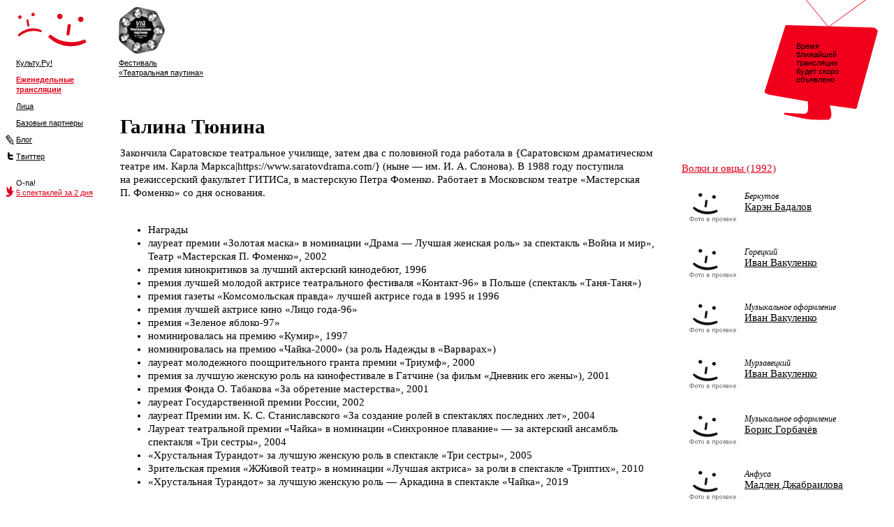

--- FILE ---
content_type: text/html; charset=WINDOWS-1251
request_url: https://cultu.ru/event/wolves/tyunina/
body_size: 3611
content:
<!DOCTYPE html PUBLIC "-//W3C//DTD XHTML 1.0 Transitional//EN" "http://www.w3.org/TR/xhtml1/DTD/xhtml1-transitional.dtd">
<html xmlns:rdf="http://www.w3.org/1999/02/22-rdf-syntax-ns#"><head><meta http-equiv="Content-Type" content="text/html; charset=WINDOWS-1251"><title>Культу.Ru!</title><link rel="shortcut icon" href="/favicon.ico" type="image/x-icon"><link rel="alternate" type="application/rss+xml" title="RSS: Новости" href="http://www.cultu.ru/feed.rdf"><link rel="alternate" type="application/rss+xml" title="RSS: Ближайшие трансляции" href="http://www.cultu.ru/events.rdf"><link rel="stylesheet" href="/css/main.css" type="text/css"><link rel="stylesheet" href="/css/slimbox2.css" type="text/css" media="screen"></head><body><div id="soon"><div><span id="remains">Время ближайшей трансляции будет скоро объявлено</span><script type="text/javascript"><!--
	if (document.getElementById('remains')) {
		t = setTimeout('countdown()',50);
	}
	
	function countdown() {
		var today = new Date();
		var start = new Date();
		start.setTime(Math.ceil(Время ближайшей трансляции будет скоро объявлено * 1000));
		var remains = new Date();
		remains.setTime(start - today);
		//window.status = remains;
		var d = remains.getUTCDate() - 1;
		var h = remains.getUTCHours();
		var m = remains.getUTCMinutes();
		
		d = textize(d, 'день', 'дня', 'дней');
		h = textize(h, 'час', 'часа', 'часов');
		m = textize(m, 'минуту', 'минуты', 'минут');
		
		if (remains.getUTCHours() == 0 && remains.getUTCMinutes() < 5) {
			document.getElementById('remains').innerHTML="Трансляция начнется с минуты на минуту";
		} else if (remains.getTime() < 0) {
			document.getElementById('remains').innerHTML="Трансляция идет";
			//if (!document.getElementById('hll')) {
			//	location.reload(true);
			//}
		} else {
			document.getElementById('remains').innerHTML="Ближайшая трансляция — через <b>"+d+" "+h+" "+m+"</b>";
		}
	
		t = setTimeout('countdown()',500);
	}
	
	function textize(i,n1,n2,n5) {
	if (i == 0) {
		return '';
	} else {
		if (i > 4 && i < 20) {
			return i + ' ' + n5;
		} else {
			switch (i%10) {
				//case 0:
				//	return '';
				//	break;
				case 1:
					return i + ' ' + n1;
					break;
				case 2:
					return i + ' ' + n2;
					break;
				case 3:
					return i + ' ' + n2;
					break;
				case 4:
					return i + ' ' + n2;
					break;
				default:
					return i + ' ' + n5;
					break;
			}
		}
	}
	}
	--></script></div></div><div id="top"><div id="cr-menu"><a href="/"><img src="/i/culturu.gif" alt="" width="101" height="68" border="0"></a><a href="http://top100.rambler.ru/top100/"><img src="https://counter.rambler.ru/top100.cnt?699667" alt="" width="1" height="1" border="0"></a><div class="menu-item"><a href="/">Культу.Ру!</a></div><div class="menu-item"><b><a href="/event/">Еженедельные трансляции</a></b></div><div class="menu-item"><a href="/people/">Лица</a></div><div class="menu-item"><a href="/partners/">Базовые партнеры</a></div><div class="menu-item"><img src="/i/lj.gif" alt="" width="12" height="16" border="0" style="float: left; margin-left: -15px; margin-top: 0px;"><a href="http://community.livejournal.com/cultu_ru/">Блог</a></div><div class="menu-item"><img src="/i/tw.gif" alt="" width="12" height="16" border="0" style="float: left; margin-left: -15px; margin-top: 0px;"><a href="http://twitter.com/culturu/">Твиттер</a></div><div class="menu-item"><br>О-па!<br><img src="/i/bird-r.gif" alt="" width="12" height="16" border="0" style="float: left; margin-left: -15px; margin-top: -3px;"><a href="/#35059" class="red">5 спектаклей за 2 дня</a></div></div><div id="tp-menu"><a href="/pautina/"><img src="/i/pautina.gif" alt="" width="66" height="68" border="0"></a><div class="menu-item"><a href="/pautina/">Фестиваль<br>«Театральная паутина»</a></div></div></div><div id="persons"><table><tr><td class="bio"><h1>Галина Тюнина</h1><p>Закончила Саратовское театральное училище, затем два с половиной года работала в {Саратовском драматическом театре им. Карла Маркса|https://www.saratovdrama.com/} (ныне — им. И. А. Слонова). В 1988 году поступила на режисcерский факультет ГИТИСа, в мастерскую Петра Фоменко. Работает в Московском театре «Мастерская П. Фоменко» со дня основания. <br><br> <ul><li class="title">Награды</li><li class="maskwin">лауреат премии «Золотая маска» в номинации «Драма — Лучшая женская роль» за спектакль «Война и мир», Театр «Мастерская П. Фоменко»,  2002</li><li>премия кинокритиков за лучший актерский кинодебют,  1996</li> <li>премия лучшей молодой актрисе театрального фестиваля «Контакт-96» в Польше (спектакль «Таня-Таня»)</li> <li>премия газеты «Комсомольская правда» лучшей актрисе года в 1995 и 1996</li> <li>премия лучшей актрисе кино «Лицо года-96»</li> <li>премия «Зеленое яблоко-97»</li> <li>номинировалась на премию «Кумир»,  1997</li> <li>номинировалась на премию «Чайка-2000» (за роль Надежды в «Варварах»)</li> <li>лауреат молодежного поощрительного гранта премии «Триумф»,  2000</li> <li>премия за лучшую женскую роль на кинофестивале в Гатчине (за фильм «Дневник его жены»),  2001</li> <li>премия Фонда О. Табакова «За обретение мастерства»,  2001</li> <li>лауреат Государственной премии России,  2002</li> <li>лауреат Премии им. К. С. Станиславского «За создание ролей в спектаклях последних лет»,  2004</li> <li>Лауреат театральной премии «Чайка» в номинации «Синхронное плавание» — за актерский ансамбль спектакля «Три сестры»,  2004</li> <li>«Хрустальная Турандот» за лучшую женскую роль в спектакле «Три сестры»,  2005</li> <li>Зрительская премия «ЖЖивой театр» в номинации «Лучшая актриса» за роли в спектакле «Триптих»,  2010</li><li>«Хрустальная Турандот» за лучшую женскую роль — Аркадина в спектакле «Чайка»,  2019</li></ul><br></p></td><td class="list"><div style="margin-left: -90px;"><a href="/event/wolves/">Волки и овцы (1992)</a><br><br></div><div class="person"><img src="/i/photo.gif" width="80" height="50" border="0" alt=""><span class="position">Беркутов</span><br><a href="/event/wolves/badalov/">Карэн Бадалов</a></div><div class="person"><img src="/i/photo.gif" width="80" height="50" border="0" alt=""><span class="position">Горецкий</span><br><a href="/event/wolves/vakulenko_ivan/">Иван Вакуленко</a></div><div class="person"><img src="/i/photo.gif" width="80" height="50" border="0" alt=""><span class="position">
					Музыкальное оформление
				</span><br><a href="/event/wolves/vakulenko_ivan/">Иван Вакуленко</a></div><div class="person"><img src="/i/photo.gif" width="80" height="50" border="0" alt=""><span class="position">Мурзавецкий</span><br><a href="/event/wolves/vakulenko_ivan/">Иван Вакуленко</a></div><div class="person"><img src="/i/photo.gif" width="80" height="50" border="0" alt=""><span class="position">
					Музыкальное оформление
				</span><br><a href="/event/wolves/gorbachyov/">Борис Горбачёв</a></div><div class="person"><img src="/i/photo.gif" width="80" height="50" border="0" alt=""><span class="position">Анфуса</span><br><a href="/event/wolves/dzhabrailova/">Мадлен Джабраилова</a></div><div class="person"><img src="/i/photo.gif" width="80" height="50" border="0" alt=""><span class="position">Мурзавецкая</span><br><a href="/event/wolves/dzhabrailova/">Мадлен Джабраилова</a></div><div class="person"><img src="/i/photo.gif" width="80" height="50" border="0" alt=""><span class="position">
					Павлин Савельич
				</span><br><a href="/event/wolves/dixon/">Эверетт Кристофер Диксон</a></div><div class="person"><img src="/i/photo.gif" width="80" height="50" border="0" alt=""><span class="position">
					Режиссер-ассистент
				</span><br><a href="/event/wolves/dixon/">Эверетт Кристофер Диксон</a></div><div class="person"><img src="/i/photo.gif" width="80" height="50" border="0" alt=""><span class="position">дворецкий</span><br><a href="/event/wolves/kazakov/">Андрей Казаков</a></div><div class="person"><img src="https://media.theatre.ru/photo/22353_s.jpg" width="80" height="50" border="0" alt=""><span class="position">Купавина</span><br><a href="/event/wolves/kashkovskaya/">Галина Кашковская</a></div><div class="person"><img src="https://media.theatre.ru/photo/22353_s.jpg" width="80" height="50" border="0" alt=""><span class="position">Анфуса</span><br><a href="/event/wolves/kashkovskaya/">Галина Кашковская</a></div><div class="person"><img src="/i/photo.gif" width="80" height="50" border="0" alt=""><span class="position">Лыняев</span><br><a href="/event/wolves/kolubkov/">Алексей Колубков</a></div><div class="person"><img src="/i/photo.gif" width="80" height="50" border="0" alt=""><span class="position">Анфуса</span><br><a href="/event/wolves/kurdubova/">Наталия Курдюбова</a></div><div class="person"><img src="/i/photo.gif" width="80" height="50" border="0" alt=""><span class="position">Мурзавецкая</span><br><a href="/event/wolves/ksenia_kutepova/">Ксения Кутепова</a></div><div class="person"><img src="/i/photo.gif" width="80" height="50" border="0" alt=""><span class="position">Анфуса</span><br><a href="/event/wolves/ksenia_kutepova/">Ксения Кутепова</a></div><div class="person"><img src="/i/photo.gif" width="80" height="50" border="0" alt=""><span class="position">Купавина</span><br><a href="/event/wolves/polina_kutepova/">Полина Кутепова</a></div><div class="person"><img src="/i/photo.gif" width="80" height="50" border="0" alt=""><span class="position">Купавина</span><br><a href="/event/wolves/levitina/">Ольга Левитина</a></div><div class="person"><img src="/i/photo.gif" width="80" height="50" border="0" alt=""><span class="position">дворецкий</span><br><a href="/event/wolves/litovchenko/">Максим Литовченко</a></div><div class="person"><img src="/i/photo.gif" width="80" height="50" border="0" alt=""><span class="position">дворецкий</span><br><a href="/event/wolves/o_lyubimov/">Олег Любимов</a></div><div class="person"><img src="/i/photo.gif" width="80" height="50" border="0" alt=""><span class="position">Горецкий</span><br><a href="/event/wolves/malyshev/">Фёдор Малышев</a></div><div class="person"><img src="/i/photo.gif" width="80" height="50" border="0" alt=""><span class="position">
					Музыкальное оформление
				</span><br><a href="/event/wolves/malyshev/">Фёдор Малышев</a></div><div class="person"><img src="/i/photo.gif" width="80" height="50" border="0" alt=""><span class="position">
					
						автор
					
				</span><br><a href="/event/wolves/ostrovskiy/">Александр Островский</a></div><div class="person"><img src="/i/photo.gif" width="80" height="50" border="0" alt=""><span class="position">Анфуса</span><br><a href="/event/wolves/pegova/">Ирина Пегова</a></div><div class="person"><img src="/i/photo.gif" width="80" height="50" border="0" alt=""><span class="position">Горецкий</span><br><a href="/event/wolves/pirogov/">Кирилл Пирогов</a></div><div class="person"><img src="/i/photo.gif" width="80" height="50" border="0" alt=""><span class="position">Горецкий</span><br><a href="/event/wolves/popovski/">Иван Поповски</a></div><div class="person"><img src="/i/photo.gif" width="80" height="50" border="0" alt=""><span class="position">Чугунов</span><br><a href="/event/wolves/rahimov/">Тагир Рахимов</a></div><div class="person"><img src="/i/photo.gif" width="80" height="50" border="0" alt=""><span class="position">
					
						художник
					
				</span><br><a href="/event/wolves/selvinskaya/">Татьяна Сельвинская</a></div><div class="person"><img src="/i/photo.gif" width="80" height="50" border="0" alt=""><span class="position">
					Музыкальное оформление
				</span><br><a href="/event/wolves/a_sergeev/">Антон Сергеев</a></div><div class="person"><img src="https://media.theatre.ru/photo/8668_s.jpg" width="80" height="50" border="0" alt=""><span class="position">Лыняев</span><br><a href="/event/wolves/stepanov/">Юрий Степанов</a></div><div class="person"><img src="/i/photo.gif" width="80" height="50" border="0" alt=""><span class="position red">Глафира</span><br><span class="red">Галина Тюнина</span></div><div class="person"><img src="/i/photo.gif" width="80" height="50" border="0" alt=""><span class="position">
					Постановка
				</span><br><a href="/event/wolves/foma/">Пётр Фоменко</a></div><div class="person"><img src="/i/photo.gif" width="80" height="50" border="0" alt=""><span class="position">
					Художник по свету
				</span><br><a href="/event/wolves/vlad_frolov/">Владислав Фролов</a></div><div class="person"><img src="/i/photo.gif" width="80" height="50" border="0" alt=""><span class="position">
					Музыкальное оформление
				</span><br><a href="/event/wolves/tsukanov/">Артём Цуканов</a></div><div class="person"><img src="/i/photo.gif" width="80" height="50" border="0" alt=""><span class="position">
					Режиссер
				</span><br><a href="/event/wolves/majenhun/">Ма Чжен Хун</a></div><div class="person"><img src="/i/photo.gif" width="80" height="50" border="0" alt=""><span class="position">Мурзавецкий</span><br><a href="/event/wolves/juskaev/">Рустэм Юскаев</a></div></td></tr></table></div><br><div id="footer"><div id="copyright"><span class="red">(</span>c<span class="red">)</span> Культу.Ru  //  Электропочта: <a href="mailto:info@cultu.ru">info@cultu.ru</a>  //  Телефон: +7 (495) 629-57-05</div><a href="http://www.theatre.ru/"><img src="/i/theatreru.gif" alt="" width="117" height="31" border="0"></a></div></body></html>

